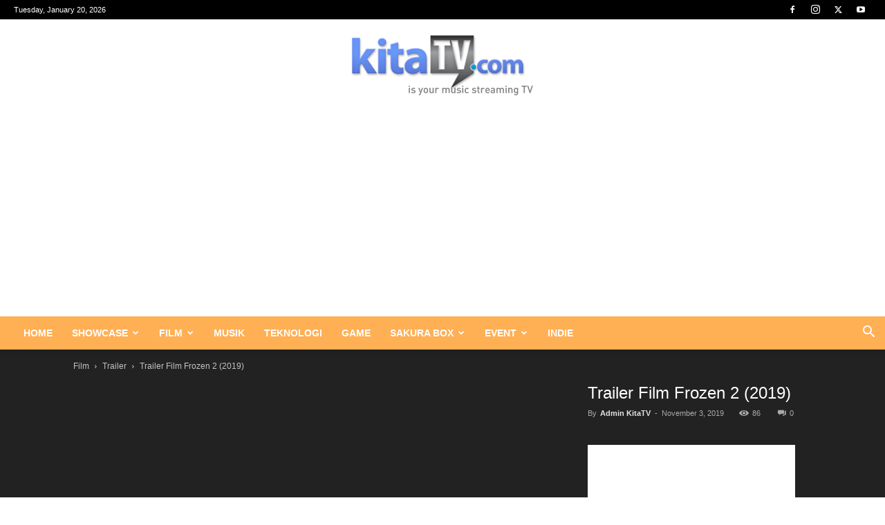

--- FILE ---
content_type: text/html; charset=UTF-8
request_url: https://www.kitatv.com/wp-admin/admin-ajax.php?td_theme_name=Newspaper&v=12.7.3
body_size: -613
content:
{"34044":86}

--- FILE ---
content_type: text/html; charset=utf-8
request_url: https://www.google.com/recaptcha/api2/aframe
body_size: 268
content:
<!DOCTYPE HTML><html><head><meta http-equiv="content-type" content="text/html; charset=UTF-8"></head><body><script nonce="TlVLB3u_bEfoqW5TATAnUQ">/** Anti-fraud and anti-abuse applications only. See google.com/recaptcha */ try{var clients={'sodar':'https://pagead2.googlesyndication.com/pagead/sodar?'};window.addEventListener("message",function(a){try{if(a.source===window.parent){var b=JSON.parse(a.data);var c=clients[b['id']];if(c){var d=document.createElement('img');d.src=c+b['params']+'&rc='+(localStorage.getItem("rc::a")?sessionStorage.getItem("rc::b"):"");window.document.body.appendChild(d);sessionStorage.setItem("rc::e",parseInt(sessionStorage.getItem("rc::e")||0)+1);localStorage.setItem("rc::h",'1768899784731');}}}catch(b){}});window.parent.postMessage("_grecaptcha_ready", "*");}catch(b){}</script></body></html>